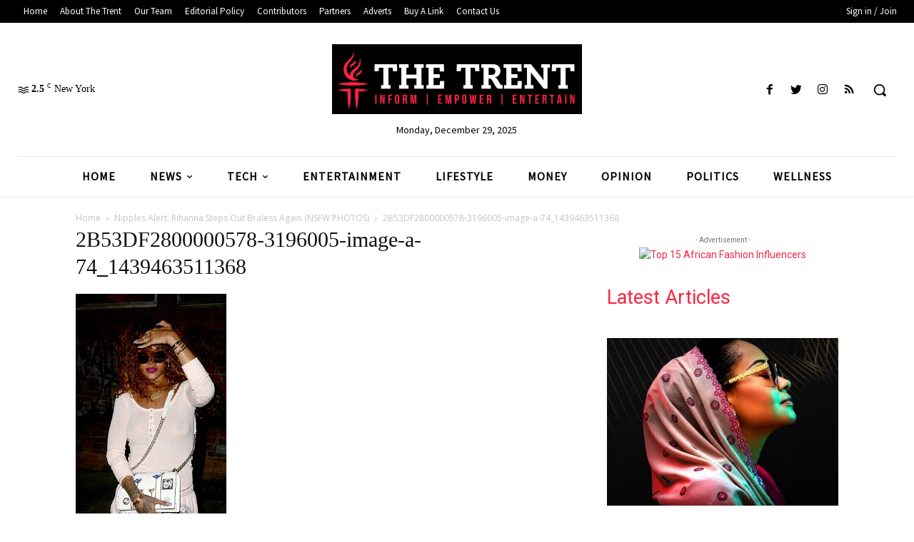

--- FILE ---
content_type: text/html; charset=utf-8
request_url: https://www.google.com/recaptcha/api2/aframe
body_size: 267
content:
<!DOCTYPE HTML><html><head><meta http-equiv="content-type" content="text/html; charset=UTF-8"></head><body><script nonce="9cYUADfBeGQ6N7yaWP0DDw">/** Anti-fraud and anti-abuse applications only. See google.com/recaptcha */ try{var clients={'sodar':'https://pagead2.googlesyndication.com/pagead/sodar?'};window.addEventListener("message",function(a){try{if(a.source===window.parent){var b=JSON.parse(a.data);var c=clients[b['id']];if(c){var d=document.createElement('img');d.src=c+b['params']+'&rc='+(localStorage.getItem("rc::a")?sessionStorage.getItem("rc::b"):"");window.document.body.appendChild(d);sessionStorage.setItem("rc::e",parseInt(sessionStorage.getItem("rc::e")||0)+1);localStorage.setItem("rc::h",'1766987031667');}}}catch(b){}});window.parent.postMessage("_grecaptcha_ready", "*");}catch(b){}</script></body></html>